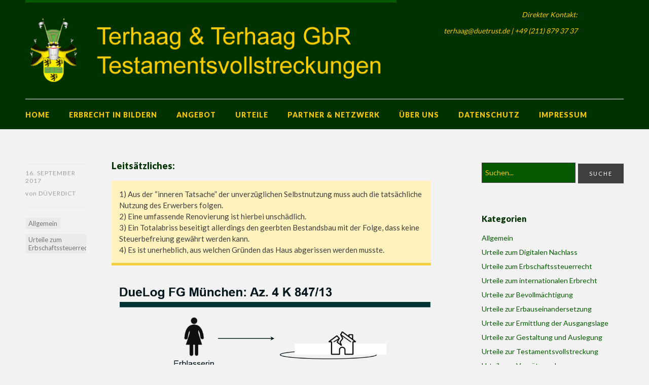

--- FILE ---
content_type: text/html; charset=UTF-8
request_url: https://duetrust.de/2237_gebaeudeabriss-zum-neubau-und-wohnen-des-erben-zerstoert-die-erbschaftsteuerfreistellung-fg-muenchen-urteil-vom-22-10-2014-az-4-k-84713
body_size: 76218
content:
<!DOCTYPE html>
<html id="doc" class="no-js" lang="de">
<head>
<meta charset="UTF-8" />
<meta name="viewport" content="width=device-width,initial-scale=1">
<title>Gebäudeabriss zum Neubau und Wohnen des Erben zerstört die Erbschaftsteuerfreistellung &#8211; FG München, Urteil vom 22.10.2014 &#8211; Az. 4 K 847/13 | Terhaag &amp; Terhaag GbR, Testamentsvollstreckungen</title>
<link rel="profile" href="http://gmpg.org/xfn/11" />
<link rel="shortcut icon" type="image/ico" href="https://duetrust.de/wp-content/uploads/2014/10/favicon-Crest-Duetrust.ico" />
<link rel="apple-touch-icon" href="https://duetrust.de/wp-content/uploads/2014/10/Duetrust-Crest-Favicon-Apple-Touch.png" />
<!--[if lt IE 9]>
<script src="https://duetrust.de/wp-content/themes/dorayaki/js/html5.js" type="text/javascript"></script>
<![endif]-->
<meta name='robots' content='max-image-preview:large' />
<link rel='dns-prefetch' href='//fonts.googleapis.com' />
<link rel="alternate" type="application/rss+xml" title="Terhaag &amp; Terhaag GbR, Testamentsvollstreckungen &raquo; Feed" href="https://duetrust.de/feed" />
<link rel="alternate" type="application/rss+xml" title="Terhaag &amp; Terhaag GbR, Testamentsvollstreckungen &raquo; Kommentar-Feed" href="https://duetrust.de/comments/feed" />
<link rel="alternate" type="application/rss+xml" title="Terhaag &amp; Terhaag GbR, Testamentsvollstreckungen &raquo; Gebäudeabriss zum Neubau und Wohnen des Erben zerstört die Erbschaftsteuerfreistellung &#8211; FG München, Urteil vom 22.10.2014 &#8211; Az. 4 K 847/13-Kommentar-Feed" href="https://duetrust.de/2237_gebaeudeabriss-zum-neubau-und-wohnen-des-erben-zerstoert-die-erbschaftsteuerfreistellung-fg-muenchen-urteil-vom-22-10-2014-az-4-k-84713/feed" />
<link rel="alternate" title="oEmbed (JSON)" type="application/json+oembed" href="https://duetrust.de/wp-json/oembed/1.0/embed?url=https%3A%2F%2Fduetrust.de%2F2237_gebaeudeabriss-zum-neubau-und-wohnen-des-erben-zerstoert-die-erbschaftsteuerfreistellung-fg-muenchen-urteil-vom-22-10-2014-az-4-k-84713" />
<link rel="alternate" title="oEmbed (XML)" type="text/xml+oembed" href="https://duetrust.de/wp-json/oembed/1.0/embed?url=https%3A%2F%2Fduetrust.de%2F2237_gebaeudeabriss-zum-neubau-und-wohnen-des-erben-zerstoert-die-erbschaftsteuerfreistellung-fg-muenchen-urteil-vom-22-10-2014-az-4-k-84713&#038;format=xml" />
		<!-- This site uses the Google Analytics by MonsterInsights plugin v9.11.1 - Using Analytics tracking - https://www.monsterinsights.com/ -->
		<!-- Note: MonsterInsights is not currently configured on this site. The site owner needs to authenticate with Google Analytics in the MonsterInsights settings panel. -->
					<!-- No tracking code set -->
				<!-- / Google Analytics by MonsterInsights -->
		<style id='wp-img-auto-sizes-contain-inline-css' type='text/css'>
img:is([sizes=auto i],[sizes^="auto," i]){contain-intrinsic-size:3000px 1500px}
/*# sourceURL=wp-img-auto-sizes-contain-inline-css */
</style>
<style id='wp-emoji-styles-inline-css' type='text/css'>

	img.wp-smiley, img.emoji {
		display: inline !important;
		border: none !important;
		box-shadow: none !important;
		height: 1em !important;
		width: 1em !important;
		margin: 0 0.07em !important;
		vertical-align: -0.1em !important;
		background: none !important;
		padding: 0 !important;
	}
/*# sourceURL=wp-emoji-styles-inline-css */
</style>
<style id='wp-block-library-inline-css' type='text/css'>
:root{--wp-block-synced-color:#7a00df;--wp-block-synced-color--rgb:122,0,223;--wp-bound-block-color:var(--wp-block-synced-color);--wp-editor-canvas-background:#ddd;--wp-admin-theme-color:#007cba;--wp-admin-theme-color--rgb:0,124,186;--wp-admin-theme-color-darker-10:#006ba1;--wp-admin-theme-color-darker-10--rgb:0,107,160.5;--wp-admin-theme-color-darker-20:#005a87;--wp-admin-theme-color-darker-20--rgb:0,90,135;--wp-admin-border-width-focus:2px}@media (min-resolution:192dpi){:root{--wp-admin-border-width-focus:1.5px}}.wp-element-button{cursor:pointer}:root .has-very-light-gray-background-color{background-color:#eee}:root .has-very-dark-gray-background-color{background-color:#313131}:root .has-very-light-gray-color{color:#eee}:root .has-very-dark-gray-color{color:#313131}:root .has-vivid-green-cyan-to-vivid-cyan-blue-gradient-background{background:linear-gradient(135deg,#00d084,#0693e3)}:root .has-purple-crush-gradient-background{background:linear-gradient(135deg,#34e2e4,#4721fb 50%,#ab1dfe)}:root .has-hazy-dawn-gradient-background{background:linear-gradient(135deg,#faaca8,#dad0ec)}:root .has-subdued-olive-gradient-background{background:linear-gradient(135deg,#fafae1,#67a671)}:root .has-atomic-cream-gradient-background{background:linear-gradient(135deg,#fdd79a,#004a59)}:root .has-nightshade-gradient-background{background:linear-gradient(135deg,#330968,#31cdcf)}:root .has-midnight-gradient-background{background:linear-gradient(135deg,#020381,#2874fc)}:root{--wp--preset--font-size--normal:16px;--wp--preset--font-size--huge:42px}.has-regular-font-size{font-size:1em}.has-larger-font-size{font-size:2.625em}.has-normal-font-size{font-size:var(--wp--preset--font-size--normal)}.has-huge-font-size{font-size:var(--wp--preset--font-size--huge)}.has-text-align-center{text-align:center}.has-text-align-left{text-align:left}.has-text-align-right{text-align:right}.has-fit-text{white-space:nowrap!important}#end-resizable-editor-section{display:none}.aligncenter{clear:both}.items-justified-left{justify-content:flex-start}.items-justified-center{justify-content:center}.items-justified-right{justify-content:flex-end}.items-justified-space-between{justify-content:space-between}.screen-reader-text{border:0;clip-path:inset(50%);height:1px;margin:-1px;overflow:hidden;padding:0;position:absolute;width:1px;word-wrap:normal!important}.screen-reader-text:focus{background-color:#ddd;clip-path:none;color:#444;display:block;font-size:1em;height:auto;left:5px;line-height:normal;padding:15px 23px 14px;text-decoration:none;top:5px;width:auto;z-index:100000}html :where(.has-border-color){border-style:solid}html :where([style*=border-top-color]){border-top-style:solid}html :where([style*=border-right-color]){border-right-style:solid}html :where([style*=border-bottom-color]){border-bottom-style:solid}html :where([style*=border-left-color]){border-left-style:solid}html :where([style*=border-width]){border-style:solid}html :where([style*=border-top-width]){border-top-style:solid}html :where([style*=border-right-width]){border-right-style:solid}html :where([style*=border-bottom-width]){border-bottom-style:solid}html :where([style*=border-left-width]){border-left-style:solid}html :where(img[class*=wp-image-]){height:auto;max-width:100%}:where(figure){margin:0 0 1em}html :where(.is-position-sticky){--wp-admin--admin-bar--position-offset:var(--wp-admin--admin-bar--height,0px)}@media screen and (max-width:600px){html :where(.is-position-sticky){--wp-admin--admin-bar--position-offset:0px}}

/*# sourceURL=wp-block-library-inline-css */
</style><style id='global-styles-inline-css' type='text/css'>
:root{--wp--preset--aspect-ratio--square: 1;--wp--preset--aspect-ratio--4-3: 4/3;--wp--preset--aspect-ratio--3-4: 3/4;--wp--preset--aspect-ratio--3-2: 3/2;--wp--preset--aspect-ratio--2-3: 2/3;--wp--preset--aspect-ratio--16-9: 16/9;--wp--preset--aspect-ratio--9-16: 9/16;--wp--preset--color--black: #000000;--wp--preset--color--cyan-bluish-gray: #abb8c3;--wp--preset--color--white: #ffffff;--wp--preset--color--pale-pink: #f78da7;--wp--preset--color--vivid-red: #cf2e2e;--wp--preset--color--luminous-vivid-orange: #ff6900;--wp--preset--color--luminous-vivid-amber: #fcb900;--wp--preset--color--light-green-cyan: #7bdcb5;--wp--preset--color--vivid-green-cyan: #00d084;--wp--preset--color--pale-cyan-blue: #8ed1fc;--wp--preset--color--vivid-cyan-blue: #0693e3;--wp--preset--color--vivid-purple: #9b51e0;--wp--preset--gradient--vivid-cyan-blue-to-vivid-purple: linear-gradient(135deg,rgb(6,147,227) 0%,rgb(155,81,224) 100%);--wp--preset--gradient--light-green-cyan-to-vivid-green-cyan: linear-gradient(135deg,rgb(122,220,180) 0%,rgb(0,208,130) 100%);--wp--preset--gradient--luminous-vivid-amber-to-luminous-vivid-orange: linear-gradient(135deg,rgb(252,185,0) 0%,rgb(255,105,0) 100%);--wp--preset--gradient--luminous-vivid-orange-to-vivid-red: linear-gradient(135deg,rgb(255,105,0) 0%,rgb(207,46,46) 100%);--wp--preset--gradient--very-light-gray-to-cyan-bluish-gray: linear-gradient(135deg,rgb(238,238,238) 0%,rgb(169,184,195) 100%);--wp--preset--gradient--cool-to-warm-spectrum: linear-gradient(135deg,rgb(74,234,220) 0%,rgb(151,120,209) 20%,rgb(207,42,186) 40%,rgb(238,44,130) 60%,rgb(251,105,98) 80%,rgb(254,248,76) 100%);--wp--preset--gradient--blush-light-purple: linear-gradient(135deg,rgb(255,206,236) 0%,rgb(152,150,240) 100%);--wp--preset--gradient--blush-bordeaux: linear-gradient(135deg,rgb(254,205,165) 0%,rgb(254,45,45) 50%,rgb(107,0,62) 100%);--wp--preset--gradient--luminous-dusk: linear-gradient(135deg,rgb(255,203,112) 0%,rgb(199,81,192) 50%,rgb(65,88,208) 100%);--wp--preset--gradient--pale-ocean: linear-gradient(135deg,rgb(255,245,203) 0%,rgb(182,227,212) 50%,rgb(51,167,181) 100%);--wp--preset--gradient--electric-grass: linear-gradient(135deg,rgb(202,248,128) 0%,rgb(113,206,126) 100%);--wp--preset--gradient--midnight: linear-gradient(135deg,rgb(2,3,129) 0%,rgb(40,116,252) 100%);--wp--preset--font-size--small: 13px;--wp--preset--font-size--medium: 20px;--wp--preset--font-size--large: 36px;--wp--preset--font-size--x-large: 42px;--wp--preset--spacing--20: 0.44rem;--wp--preset--spacing--30: 0.67rem;--wp--preset--spacing--40: 1rem;--wp--preset--spacing--50: 1.5rem;--wp--preset--spacing--60: 2.25rem;--wp--preset--spacing--70: 3.38rem;--wp--preset--spacing--80: 5.06rem;--wp--preset--shadow--natural: 6px 6px 9px rgba(0, 0, 0, 0.2);--wp--preset--shadow--deep: 12px 12px 50px rgba(0, 0, 0, 0.4);--wp--preset--shadow--sharp: 6px 6px 0px rgba(0, 0, 0, 0.2);--wp--preset--shadow--outlined: 6px 6px 0px -3px rgb(255, 255, 255), 6px 6px rgb(0, 0, 0);--wp--preset--shadow--crisp: 6px 6px 0px rgb(0, 0, 0);}:where(.is-layout-flex){gap: 0.5em;}:where(.is-layout-grid){gap: 0.5em;}body .is-layout-flex{display: flex;}.is-layout-flex{flex-wrap: wrap;align-items: center;}.is-layout-flex > :is(*, div){margin: 0;}body .is-layout-grid{display: grid;}.is-layout-grid > :is(*, div){margin: 0;}:where(.wp-block-columns.is-layout-flex){gap: 2em;}:where(.wp-block-columns.is-layout-grid){gap: 2em;}:where(.wp-block-post-template.is-layout-flex){gap: 1.25em;}:where(.wp-block-post-template.is-layout-grid){gap: 1.25em;}.has-black-color{color: var(--wp--preset--color--black) !important;}.has-cyan-bluish-gray-color{color: var(--wp--preset--color--cyan-bluish-gray) !important;}.has-white-color{color: var(--wp--preset--color--white) !important;}.has-pale-pink-color{color: var(--wp--preset--color--pale-pink) !important;}.has-vivid-red-color{color: var(--wp--preset--color--vivid-red) !important;}.has-luminous-vivid-orange-color{color: var(--wp--preset--color--luminous-vivid-orange) !important;}.has-luminous-vivid-amber-color{color: var(--wp--preset--color--luminous-vivid-amber) !important;}.has-light-green-cyan-color{color: var(--wp--preset--color--light-green-cyan) !important;}.has-vivid-green-cyan-color{color: var(--wp--preset--color--vivid-green-cyan) !important;}.has-pale-cyan-blue-color{color: var(--wp--preset--color--pale-cyan-blue) !important;}.has-vivid-cyan-blue-color{color: var(--wp--preset--color--vivid-cyan-blue) !important;}.has-vivid-purple-color{color: var(--wp--preset--color--vivid-purple) !important;}.has-black-background-color{background-color: var(--wp--preset--color--black) !important;}.has-cyan-bluish-gray-background-color{background-color: var(--wp--preset--color--cyan-bluish-gray) !important;}.has-white-background-color{background-color: var(--wp--preset--color--white) !important;}.has-pale-pink-background-color{background-color: var(--wp--preset--color--pale-pink) !important;}.has-vivid-red-background-color{background-color: var(--wp--preset--color--vivid-red) !important;}.has-luminous-vivid-orange-background-color{background-color: var(--wp--preset--color--luminous-vivid-orange) !important;}.has-luminous-vivid-amber-background-color{background-color: var(--wp--preset--color--luminous-vivid-amber) !important;}.has-light-green-cyan-background-color{background-color: var(--wp--preset--color--light-green-cyan) !important;}.has-vivid-green-cyan-background-color{background-color: var(--wp--preset--color--vivid-green-cyan) !important;}.has-pale-cyan-blue-background-color{background-color: var(--wp--preset--color--pale-cyan-blue) !important;}.has-vivid-cyan-blue-background-color{background-color: var(--wp--preset--color--vivid-cyan-blue) !important;}.has-vivid-purple-background-color{background-color: var(--wp--preset--color--vivid-purple) !important;}.has-black-border-color{border-color: var(--wp--preset--color--black) !important;}.has-cyan-bluish-gray-border-color{border-color: var(--wp--preset--color--cyan-bluish-gray) !important;}.has-white-border-color{border-color: var(--wp--preset--color--white) !important;}.has-pale-pink-border-color{border-color: var(--wp--preset--color--pale-pink) !important;}.has-vivid-red-border-color{border-color: var(--wp--preset--color--vivid-red) !important;}.has-luminous-vivid-orange-border-color{border-color: var(--wp--preset--color--luminous-vivid-orange) !important;}.has-luminous-vivid-amber-border-color{border-color: var(--wp--preset--color--luminous-vivid-amber) !important;}.has-light-green-cyan-border-color{border-color: var(--wp--preset--color--light-green-cyan) !important;}.has-vivid-green-cyan-border-color{border-color: var(--wp--preset--color--vivid-green-cyan) !important;}.has-pale-cyan-blue-border-color{border-color: var(--wp--preset--color--pale-cyan-blue) !important;}.has-vivid-cyan-blue-border-color{border-color: var(--wp--preset--color--vivid-cyan-blue) !important;}.has-vivid-purple-border-color{border-color: var(--wp--preset--color--vivid-purple) !important;}.has-vivid-cyan-blue-to-vivid-purple-gradient-background{background: var(--wp--preset--gradient--vivid-cyan-blue-to-vivid-purple) !important;}.has-light-green-cyan-to-vivid-green-cyan-gradient-background{background: var(--wp--preset--gradient--light-green-cyan-to-vivid-green-cyan) !important;}.has-luminous-vivid-amber-to-luminous-vivid-orange-gradient-background{background: var(--wp--preset--gradient--luminous-vivid-amber-to-luminous-vivid-orange) !important;}.has-luminous-vivid-orange-to-vivid-red-gradient-background{background: var(--wp--preset--gradient--luminous-vivid-orange-to-vivid-red) !important;}.has-very-light-gray-to-cyan-bluish-gray-gradient-background{background: var(--wp--preset--gradient--very-light-gray-to-cyan-bluish-gray) !important;}.has-cool-to-warm-spectrum-gradient-background{background: var(--wp--preset--gradient--cool-to-warm-spectrum) !important;}.has-blush-light-purple-gradient-background{background: var(--wp--preset--gradient--blush-light-purple) !important;}.has-blush-bordeaux-gradient-background{background: var(--wp--preset--gradient--blush-bordeaux) !important;}.has-luminous-dusk-gradient-background{background: var(--wp--preset--gradient--luminous-dusk) !important;}.has-pale-ocean-gradient-background{background: var(--wp--preset--gradient--pale-ocean) !important;}.has-electric-grass-gradient-background{background: var(--wp--preset--gradient--electric-grass) !important;}.has-midnight-gradient-background{background: var(--wp--preset--gradient--midnight) !important;}.has-small-font-size{font-size: var(--wp--preset--font-size--small) !important;}.has-medium-font-size{font-size: var(--wp--preset--font-size--medium) !important;}.has-large-font-size{font-size: var(--wp--preset--font-size--large) !important;}.has-x-large-font-size{font-size: var(--wp--preset--font-size--x-large) !important;}
/*# sourceURL=global-styles-inline-css */
</style>

<style id='classic-theme-styles-inline-css' type='text/css'>
/*! This file is auto-generated */
.wp-block-button__link{color:#fff;background-color:#32373c;border-radius:9999px;box-shadow:none;text-decoration:none;padding:calc(.667em + 2px) calc(1.333em + 2px);font-size:1.125em}.wp-block-file__button{background:#32373c;color:#fff;text-decoration:none}
/*# sourceURL=/wp-includes/css/classic-themes.min.css */
</style>
<link rel='stylesheet' id='widgets-on-pages-css' href='https://duetrust.de/wp-content/plugins/widgets-on-pages/public/css/widgets-on-pages-public.css?ver=1.4.0' type='text/css' media='all' />
<link rel='stylesheet' id='amazing-pw-styles-css' href='https://duetrust.de/wp-content/plugins/amazing-post-widget/css/amazing-pw.css?ver=a12b311ec099bf7caa550c582f293582' type='text/css' media='all' />
<link rel='stylesheet' id='siteorigin-panels-front-css' href='https://duetrust.de/wp-content/plugins/siteorigin-panels/css/front-flex.min.css?ver=2.33.5' type='text/css' media='all' />
<link rel='stylesheet' id='wmlp_lightbox_css-css' href='https://duetrust.de/wp-content/plugins/wp-masonry-layout-pro/js/colorbox/colorbox.css?ver=a12b311ec099bf7caa550c582f293582' type='text/css' media='all' />
<link rel='stylesheet' id='wmlp_client_style-css' href='https://duetrust.de/wp-content/plugins/wp-masonry-layout-pro/css/wmlc_client.css?ver=a12b311ec099bf7caa550c582f293582' type='text/css' media='all' />
<link rel='stylesheet' id='wmlp_icon_style-css' href='https://duetrust.de/wp-content/plugins/wp-masonry-layout-pro/icons/style.css?ver=a12b311ec099bf7caa550c582f293582' type='text/css' media='all' />
<link rel='stylesheet' id='dorayaki-fonts-css' href='//fonts.googleapis.com/css?family=Domine%3A400%2C700%7CLato%3A400%2C900&#038;subset=latin%2Clatin-ext' type='text/css' media='all' />
<link rel='stylesheet' id='dorayaki-style-css' href='https://duetrust.de/wp-content/themes/dorayaki/style.css?ver=a12b311ec099bf7caa550c582f293582' type='text/css' media='all' />
<link rel='stylesheet' id='tablepress-default-css' href='https://duetrust.de/wp-content/plugins/tablepress/css/build/default.css?ver=3.2.6' type='text/css' media='all' />
<script type="text/javascript" src="https://duetrust.de/wp-includes/js/jquery/jquery.min.js?ver=3.7.1" id="jquery-core-js"></script>
<script type="text/javascript" src="https://duetrust.de/wp-includes/js/jquery/jquery-migrate.min.js?ver=3.4.1" id="jquery-migrate-js"></script>
<script type="text/javascript" src="https://duetrust.de/wp-content/plugins/wp-masonry-layout-pro/js/wmljs.js?ver=a12b311ec099bf7caa550c582f293582" id="wmljs-js"></script>
<script type="text/javascript" src="https://duetrust.de/wp-content/plugins/wp-masonry-layout-pro/js/jquery.infinitescroll.min.js?ver=a12b311ec099bf7caa550c582f293582" id="wmlp_infinity_scroll-js"></script>
<script type="text/javascript" src="https://duetrust.de/wp-content/plugins/wp-masonry-layout-pro/js/colorbox/jquery.colorbox-min.js?ver=a12b311ec099bf7caa550c582f293582" id="wmlp_lightbox_js-js"></script>
<script type="text/javascript" src="https://duetrust.de/wp-content/plugins/wp-masonry-layout-pro/js/jquery.lazyload.min.js?ver=a12b311ec099bf7caa550c582f293582" id="wmlp_lazy_load_js-js"></script>
<script type="text/javascript" src="https://duetrust.de/wp-content/plugins/siteorigin-panels/js/lib/jquery.fitvids.min.js?ver=2.33.5" id="fitvids-js"></script>
<script type="text/javascript" src="https://duetrust.de/wp-content/themes/dorayaki/js/custom.js?ver=1.0" id="dorayaki-custom-js"></script>
<link rel="https://api.w.org/" href="https://duetrust.de/wp-json/" /><link rel="alternate" title="JSON" type="application/json" href="https://duetrust.de/wp-json/wp/v2/posts/2237" /><link rel="EditURI" type="application/rsd+xml" title="RSD" href="https://duetrust.de/xmlrpc.php?rsd" />

<link rel="canonical" href="https://duetrust.de/2237_gebaeudeabriss-zum-neubau-und-wohnen-des-erben-zerstoert-die-erbschaftsteuerfreistellung-fg-muenchen-urteil-vom-22-10-2014-az-4-k-84713" />
<link rel='shortlink' href='https://duetrust.de/?p=2237' />
<style type="text/css"> 
/* Custom Main Background Color */
body, .page .entry-content h2 span {background: #f2f2f2;}
</style>
<style type="text/css"> 
/* Custom Box Background Color */
ul.dorayaki-rp li.rp-box,
.portfolio-box,
.testimonial-box .t-text, 
.testimonial-box .t-text-right, 
.team-box .tm-quote,
div.wpcf7 {background: #f2f2f2;}
.testimonial-box .t-text:before, 
.testimonial-box .t-text-right:before,
.team-box .tm-quote:before {color: #f2f2f2;}
</style>
<style type="text/css"> 
/* Custom Header Background Color */
#masthead {background: #003200;}
@media screen and (min-width: 1260px) {#site-nav {background: #003200;}}
</style>
<style type="text/css">
/* Custom Footer Bg Color */
.footerlabel {color: #003200;}
#colophon {background: #003200;}
</style>
<style type="text/css">
/* Custom Link Color */
a,
.entry-header h2.entry-title a:hover,
.responsive-slider.flexslider .slide h2.slide-title a:hover,
input#submit:hover, 
input.wpcf7-submit:hover,
.format-link a.link:hover,
ul.dorayaki-rp li.rp-box h3.rp-title a:hover,
.responsive-slider.flexslider .slide h2.slide-title span,
.portfolio-box h3.portfolio-title a:hover,
.widget h3.widget-title a:hover,
.search-btn-open:before,
.menu-btn-open:before,
#site-nav li a:hover,
a.more-link:hover,
.morelink-icon:hover:after,
#comments .comment-content ul.comment-meta a:hover,
.contact-box .cb-emails span,
a#desktop-search-btn.btn-open:after {
	color: #055A00;
}
.search-btn-open,
.menu-btn-open,
input[type="button"]:hover, 
input[type="submit"]:hover,
.jetpack_subscription_widget input[type="submit"]:hover,
input#submit:hover, 
input.wpcf7-submit:hover,
.contact-box a.cb-maplink:hover,
.entry-content p.slogan a:hover,
a.service-box:hover,
a#desktop-search-btn:hover,
a#desktop-search-btn.btn-open {
	background: #055A00;
}
.responsive-slider.flexslider .flex-control-nav li a:hover {
	border: 1px solid #055A00;
	background: #055A00 !important;
}
#site-title {
	border-top: 5px solid #055A00;
}
.search-btn-open,
.menu-btn-open {
	border-top: 1px solid #055A00 !important;
	border-bottom: 1px solid #055A00 !important;
}
@media screen and (min-width: 1260px) {
#site-nav li:hover > a {
	color: #055A00;
}
}
</style>
<style type="text/css"> 
/* Custom Link Hover Color */
a:hover {color:#FAC800;}
</style>
<style type="text/css">
/* Custom Header Widget Bg Color */
#masthead ul.headerinfo-text li span {background: #003200;}
</style>
<style type="text/css">
/* Custom Slider Bg Color */
.header-slider {background: #FAC800;}
</style>
<style type="text/css">
/* Custom CSS */
/* Farbe des Impressums bzw. Credits */
#colophon #site-info,
 #colophon .footer-nav,
 #colophon #site-info ul,
 #colophon p.credittext {
     color: #FAC800;
 }
 #site-nav li a {
     color: #FAC800;
 }

/* Soll den Overflow verhindern */
#header-widgets ul {
    overflow: hidden;
    padding-left: 0px;
}
#masthead ul.headerinfo-text li span {
   color: #FAC800;
}
#search-wrap #s {
   color: #FAC800;
}
*::-webkit-input-placeholder {
    color: #FAC800;
}
*:-moz-placeholder {
    /* FF 4-18 */
    color: #FAC800;
}
*::-moz-placeholder {
    /* FF 19+ */
    color: #FAC800;
}
*:-ms-input-placeholder {
    /* IE 10+ */
    color: #FAC800;
}
.entry-header h1.entry-title, .entry-header h2.entry-title
{
    text-transform: none;
}
.footerlabel {
     width: 100%;
     min-width: 40%
}
.entry-header h1.entry-title {
   color: #003200;
   font-size: 20px;
   letter-spacing: 0px;
}
.entry-header h2.entry-title a {
color: #003200;
   font-size: 16px;
   letter-spacing: 0px;
}
.entry-header h1.entry-title, .entry-header h2.entry-title {
line-height: 0.9;
}
h3 {
   color: #003200;
   font-size: 18px;
}</style>
<style media="all" id="siteorigin-panels-layouts-head">/* Layout 2237 */ #pgc-2237-0-0 , #pgc-2237-1-0 , #pgc-2237-2-0 , #pgc-2237-5-0 , #pgc-2237-7-0 { width:100%;width:calc(100% - ( 0 * 30px ) ) } #pg-2237-0 , #pg-2237-1 , #pg-2237-2 , #pg-2237-3 , #pg-2237-4 , #pg-2237-5 , #pg-2237-6 , #pl-2237 .so-panel , #pl-2237 .so-panel:last-of-type { margin-bottom:0px } #pgc-2237-3-0 { width:33.2701%;width:calc(33.2701% - ( 0.66729917773561 * 30px ) ) } #pgc-2237-3-1 { width:33.3333%;width:calc(33.3333% - ( 0.66666666666667 * 30px ) ) } #pgc-2237-3-2 { width:33.3966%;width:calc(33.3966% - ( 0.66603415559772 * 30px ) ) } #pgc-2237-4-0 { width:25.0185%;width:calc(25.0185% - ( 0.74981495188749 * 30px ) ) } #pgc-2237-4-1 { width:50.111%;width:calc(50.111% - ( 0.49888971132495 * 30px ) ) } #pgc-2237-4-2 { width:24.8705%;width:calc(24.8705% - ( 0.75129533678756 * 30px ) ) } #pgc-2237-6-0 { width:1.0363%;width:calc(1.0363% - ( 0.98963730569948 * 30px ) ) } #pgc-2237-6-1 { width:98.0015%;width:calc(98.0015% - ( 0.019985196151 * 30px ) ) } #pgc-2237-6-2 { width:0.9623%;width:calc(0.9623% - ( 0.99037749814952 * 30px ) ) } @media (max-width:780px){ #pg-2237-0.panel-no-style, #pg-2237-0.panel-has-style > .panel-row-style, #pg-2237-0 , #pg-2237-1.panel-no-style, #pg-2237-1.panel-has-style > .panel-row-style, #pg-2237-1 , #pg-2237-2.panel-no-style, #pg-2237-2.panel-has-style > .panel-row-style, #pg-2237-2 , #pg-2237-3.panel-no-style, #pg-2237-3.panel-has-style > .panel-row-style, #pg-2237-3 , #pg-2237-4.panel-no-style, #pg-2237-4.panel-has-style > .panel-row-style, #pg-2237-4 , #pg-2237-5.panel-no-style, #pg-2237-5.panel-has-style > .panel-row-style, #pg-2237-5 , #pg-2237-6.panel-no-style, #pg-2237-6.panel-has-style > .panel-row-style, #pg-2237-6 , #pg-2237-7.panel-no-style, #pg-2237-7.panel-has-style > .panel-row-style, #pg-2237-7 { -webkit-flex-direction:column;-ms-flex-direction:column;flex-direction:column } #pg-2237-0 > .panel-grid-cell , #pg-2237-0 > .panel-row-style > .panel-grid-cell , #pg-2237-1 > .panel-grid-cell , #pg-2237-1 > .panel-row-style > .panel-grid-cell , #pg-2237-2 > .panel-grid-cell , #pg-2237-2 > .panel-row-style > .panel-grid-cell , #pg-2237-3 > .panel-grid-cell , #pg-2237-3 > .panel-row-style > .panel-grid-cell , #pg-2237-4 > .panel-grid-cell , #pg-2237-4 > .panel-row-style > .panel-grid-cell , #pg-2237-5 > .panel-grid-cell , #pg-2237-5 > .panel-row-style > .panel-grid-cell , #pg-2237-6 > .panel-grid-cell , #pg-2237-6 > .panel-row-style > .panel-grid-cell , #pg-2237-7 > .panel-grid-cell , #pg-2237-7 > .panel-row-style > .panel-grid-cell { width:100%;margin-right:0 } #pgc-2237-3-0 , #pgc-2237-3-1 , #pgc-2237-4-0 , #pgc-2237-4-1 , #pgc-2237-6-0 , #pgc-2237-6-1 , #pl-2237 .panel-grid .panel-grid-cell-mobile-last { margin-bottom:0px } #pl-2237 .panel-grid-cell { padding:0 } #pl-2237 .panel-grid .panel-grid-cell-empty { display:none }  } </style>		<style type="text/css" id="wp-custom-css">
			/*
Füge deinen eigenen CSS-Code nach diesem Kommentar hinter dem abschließenden Schrägstrich ein. 

Klicke auf das Hilfe-Symbol oben, um mehr zu erfahren.
*/
#site-nav  li.menu-item a {
color:#FAC800;
background: #003200;
}
#site-nav  li.menu-item a:hover {
color: #556B2F;
}

.wmle_post_meta {
	visibility: hidden;
}

#site-info .credittext {
	text-transform: none !important;
}

.footerlabel-title {
	font-size: 1.25rem;
}		</style>
		<!-- Dojo Digital Hide Title -->
<script type="text/javascript">
	jQuery(document).ready(function($){

		if( $('.entry-title').length != 0 ) {
			$('.entry-title span.dojodigital_toggle_title').parents('.entry-title:first').hide();
		} else {
			$('h1 span.dojodigital_toggle_title').parents('h1:first').hide();
			$('h2 span.dojodigital_toggle_title').parents('h2:first').hide();
		}

	});
</script>
<noscript><style type="text/css"> .entry-title { display:none !important; }</style></noscript>
<style type="text/css"> body.dojo-hide-title .entry-title { display:none !important; }</style>
<!-- END Dojo Digital Hide Title -->

			</head>

<body class="wp-singular post-template-default single single-post postid-2237 single-format-standard wp-theme-dorayaki siteorigin-panels siteorigin-panels-before-js metaslider-plugin dojo-hide-title">

	<header id="masthead" class="clearfix">

		<div class="headerinfo-wrap">
			<div id="site-title">
									<a href="https://duetrust.de/" class="logo"><img src="https://duetrust.de/wp-content/uploads/2021/01/logo_terhaag_terhaag.png" alt="Terhaag &amp; Terhaag GbR, Testamentsvollstreckungen" title="Terhaag &amp; Terhaag GbR, Testamentsvollstreckungen" /></a>
							</div><!-- end #site-title -->

		</div><!-- .headerinfo-wrap -->

		<div class="mobile-nav-container">
			<a href="" id="desktop-search-btn"><span>Suche</span></a>
			<div id="search-wrap">
					<form method="get" id="searchform" action="https://duetrust.de/">
		<input type="text" class="field" name="s" id="s" placeholder="Suchen..." />
		<input type="submit" class="submit" name="submit" id="searchsubmit" value="Suche" />
	</form>			</div>
			
							<div class="header-widget-wrap">
					<div id="dorayaki_headerinfo-4" class="widget widget_dorayaki_headerinfo">
			<ul class="headerinfo-text">
			<li class="headerinfo-top"><span>Direkter Kontakt:</span></li>
			<li class="headerinfo-bottom"><span>terhaag@duetrust.de | +49 (211) 879 37 37</span></li>			</ul><!-- end .headerinfo-text -->
	   </div>				</div><!-- .header-widget-wrap -->
						
			</div><!-- end #mobile-nav-container -->

			<a href="#nav-mobile" id="mobile-search-btn" class="search-icon"><span>Suche</span></a>
			<a href="#nav-mobile" id="mobile-menu-btn" class="menu-icon"><span>Menü</span></a>
			<nav id="site-nav">
				<div class="menu-main-menu-container"><ul id="menu-main-menu" class="menu"><li id="menu-item-245" class="menu-item menu-item-type-post_type menu-item-object-page menu-item-home menu-item-245"><a href="https://duetrust.de/">Home</a></li>
<li id="menu-item-4928" class="menu-item menu-item-type-post_type menu-item-object-page menu-item-4928"><a href="https://duetrust.de/erbrecht-in-bildern">Erbrecht in Bildern</a></li>
<li id="menu-item-248" class="menu-item menu-item-type-post_type menu-item-object-page menu-item-has-children menu-parent-item menu-item-248"><a href="https://duetrust.de/angebot">Angebot</a>
<ul class="sub-menu">
	<li id="menu-item-276" class="menu-item menu-item-type-post_type menu-item-object-page menu-item-276"><a href="https://duetrust.de/angebot/analyse-der-ausgangslage">Analyse der Ausgangslage</a></li>
	<li id="menu-item-279" class="menu-item menu-item-type-post_type menu-item-object-page menu-item-279"><a href="https://duetrust.de/angebot/gestaltungen">Gestaltungen</a></li>
	<li id="menu-item-278" class="menu-item menu-item-type-post_type menu-item-object-page menu-item-278"><a href="https://duetrust.de/angebot/tvn">Testamentsvollstreckung</a></li>
	<li id="menu-item-277" class="menu-item menu-item-type-post_type menu-item-object-page menu-item-277"><a href="https://duetrust.de/angebot/erbauseinandersetzung">Erbauseinandersetzung</a></li>
</ul>
</li>
<li id="menu-item-246" class="menu-item menu-item-type-post_type menu-item-object-page menu-item-246"><a href="https://duetrust.de/urteile">Urteile</a></li>
<li id="menu-item-249" class="menu-item menu-item-type-post_type menu-item-object-page menu-item-249"><a href="https://duetrust.de/partner-netzwerk">Partner &#038; Netzwerk</a></li>
<li id="menu-item-7019" class="menu-item menu-item-type-post_type menu-item-object-page menu-item-7019"><a href="https://duetrust.de/ueber-uns">Über uns</a></li>
<li id="menu-item-4379" class="menu-item menu-item-type-post_type menu-item-object-page menu-item-privacy-policy menu-item-4379"><a rel="privacy-policy" href="https://duetrust.de/datenschutz">Datenschutz</a></li>
<li id="menu-item-4380" class="menu-item menu-item-type-post_type menu-item-object-page menu-item-4380"><a href="https://duetrust.de/impressum-2">Impressum</a></li>
</ul></div>			</nav><!-- end #site-nav -->

		</header><!-- end #masthead -->

		
		
	<div id="main-wrap">
	<div id="site-content">

				
			
<article id="post-2237" class="post-2237 post type-post status-publish format-standard hentry category-allgemein category-erbschaftssteuerrecht tag-102">

	<header class="entry-header">
		<div class="entry-details">
			<div class="entry-date"><a href="https://duetrust.de/2237_gebaeudeabriss-zum-neubau-und-wohnen-des-erben-zerstoert-die-erbschaftsteuerfreistellung-fg-muenchen-urteil-vom-22-10-2014-az-4-k-84713" class="entry-date">16. September 2017</a></div>
			<div class="entry-author"><span>von</span>
				<a href="https://duetrust.de/author/tilman-terhaag" title="Alle Artikel von DüVerdict">DüVerdict</a>			</div>
			<div class="entry-edit"></div>
			<div class="entry-cats"><ul class="post-categories">
	<li><a href="https://duetrust.de/category/allgemein" rel="category tag">Allgemein</a></li>
	<li><a href="https://duetrust.de/category/erbschaftssteuerrecht" rel="category tag">Urteile zum Erbschaftssteuerrecht</a></li></ul></div>
		</div><!--end .entry-details -->
		<h1 class="entry-title">Gebäudeabriss zum Neubau und Wohnen des Erben zerstört die Erbschaftsteuerfreistellung &#8211; FG München, Urteil vom 22.10.2014 &#8211; Az. 4 K 847/13</h1>
	</header><!--end .entry-header -->

	<div class="entry-content clearfix">
		
		<div id="pl-2237"  class="panel-layout" ><div id="pg-2237-0"  class="panel-grid panel-no-style" ><div id="pgc-2237-0-0"  class="panel-grid-cell" ><div id="panel-2237-0-0-0" class="so-panel widget widget_text panel-first-child panel-last-child" data-index="0" ><h3 class="widget-title">Leitsätzliches:</h3>			<div class="textwidget"></div>
		</div></div></div><div id="pg-2237-1"  class="panel-grid panel-no-style" ><div id="pgc-2237-1-0"  class="panel-grid-cell" ><div id="panel-2237-1-0-0" class="so-panel widget widget_text panel-first-child panel-last-child" data-index="1" >			<div class="textwidget"><div class="yellow-box">1) Aus der &#8220;inneren Tatsache&#8221; der unverzüglichen Selbstnutzung muss auch die tatsächliche Nutzung des Erwerbers folgen.<br />
2) Eine umfassende Renovierung ist hierbei unschädlich.<br />
3) Ein Totalabriss beseitigt allerdings den geerbten Bestandsbau mit der Folge, dass keine Steuerbefreiung gewährt werden kann.<br />
4) Es ist unerheblich, aus welchen Gründen das Haus abgerissen werden musste.</div>
</div>
		</div></div></div><div id="pg-2237-2"  class="panel-grid panel-no-style" ><div id="pgc-2237-2-0"  class="panel-grid-cell" ><div id="panel-2237-2-0-0" class="so-panel widget widget_black-studio-tinymce widget_black_studio_tinymce panel-first-child panel-last-child" data-index="2" ><div class="textwidget"><p><a href="https://duetrust.de/wp-content/uploads/2017/09/Az.-4-K-847_13-DueLog.png" target="_blank" rel="noopener"><img fetchpriority="high" decoding="async" class="aligncenter size-full wp-image-2258" src="https://duetrust.de/wp-content/uploads/2017/09/Az.-4-K-847_13-DueLog.png" alt="" width="972" height="597" srcset="https://duetrust.de/wp-content/uploads/2017/09/Az.-4-K-847_13-DueLog.png 972w, https://duetrust.de/wp-content/uploads/2017/09/Az.-4-K-847_13-DueLog-300x184.png 300w, https://duetrust.de/wp-content/uploads/2017/09/Az.-4-K-847_13-DueLog-768x472.png 768w" sizes="(max-width: 972px) 100vw, 972px" /></a> </p>
</div></div></div></div><div id="pg-2237-3"  class="panel-grid panel-no-style" ><div id="pgc-2237-3-0"  class="panel-grid-cell panel-grid-cell-empty" ></div><div id="pgc-2237-3-1"  class="panel-grid-cell panel-grid-cell-mobile-last" ><div id="panel-2237-3-1-0" class="so-panel widget widget_black-studio-tinymce widget_black_studio_tinymce panel-first-child panel-last-child" data-index="3" ><div class="textwidget"><p><a href="https://duetrust.de/wp-content/uploads/2014/10/Bundesadler.png"></a><a href="https://duetrust.de/wp-content/uploads/2014/10/Bayern.png"><img decoding="async" class="aligncenter size-full wp-image-305" src="https://duetrust.de/wp-content/uploads/2014/10/Bayern.png" alt="" width="712" height="431" srcset="https://duetrust.de/wp-content/uploads/2014/10/Bayern.png 712w, https://duetrust.de/wp-content/uploads/2014/10/Bayern-300x181.png 300w" sizes="(max-width: 712px) 100vw, 712px" /></a></p>
</div></div></div><div id="pgc-2237-3-2"  class="panel-grid-cell panel-grid-cell-empty" ></div></div><div id="pg-2237-4"  class="panel-grid panel-no-style" ><div id="pgc-2237-4-0"  class="panel-grid-cell panel-grid-cell-empty" ></div><div id="pgc-2237-4-1"  class="panel-grid-cell panel-grid-cell-mobile-last" ><div id="panel-2237-4-1-0" class="so-panel widget widget_text panel-first-child panel-last-child" data-index="4" >			<div class="textwidget"><p style="text-align: center;"><strong>Finanzgericht München</strong></p>
<p style="text-align: center;"><strong>Datum</strong>: 22.10.2014</p>
<p style="text-align: center;"><strong>Gericht</strong>: FG München</p>
<p style="text-align: center;"><strong>Spruchkörper</strong>: 4 K</p>
<p style="text-align: center;"><strong>Entscheidungsart</strong>: Urteil</p>
<p style="text-align: center;"><strong>Aktenzeichen</strong>: 4 K 847/13</p></div>
		</div></div><div id="pgc-2237-4-2"  class="panel-grid-cell panel-grid-cell-empty" ></div></div><div id="pg-2237-5"  class="panel-grid panel-no-style" ><div id="pgc-2237-5-0"  class="panel-grid-cell" ><div id="panel-2237-5-0-0" class="so-panel widget widget_text panel-first-child" data-index="5" ><h3 class="widget-title">Tatbestand:</h3>			<div class="textwidget"><p>Die Beteiligten streiten darüber, ob der Beklagte dem Kläger bei der Festsetzung der Erbschaftsteuer die Steuerbefreiung für den Wert des ererbten Wohnhauses als sog. Familienheim zu Recht versagt hat.</p>
<p>Die am 8. Juli 2011 verstorbene M (im Weiteren Erblasserin genannt) wurde laut Erbschein des Amtsgerichts S vom 27. Oktober 2011 von ihrem Sohn, dem Kläger im vorliegenden Verfahren, allein beerbt. Der Nachlass umfasste u.a. Kapitalvermögen im Wert von 404.016 EUR sowie das von der Erblasserin bis zu ihrem Tod selbst bewohnte Haus in A, …weg 8. Der Kläger selbst bewohnte zu diesem Zeitpunkt das Haus in A, …weg 5. Das auf dem 662 m² großen Grundstück stehende Wohnhaus der Erblasserin stammte aus dem Jahr 1955 und verfügte nur über eine Wohnfläche von 50 m². Der auf Ersuchen des Beklagten durch Bescheid vom 11. Juli 2012 des Finanzamts S festgestellte Grundbesitzwert belief sich auf 255.717 EUR. Mit Erbschaftsteuerbescheid vom 6. August 2012 setzte der Beklagte gegen den Kläger wegen des Erwerbs Erbschaftsteuer in Höhe von 27.247 EUR fest. Der Beklagte legte der Steuerfestsetzung einen Wert des Erwerbs von 647.781 EUR zugrunde, der auch den o.g. Grundbesitzwert umfasste. Nach Abzug des persönlichen Freibetrags von 400.000 EUR ergab sich ein auf volle Hundert Euro gerundeter steuerpflichtiger Erwerb von 247.700 EUR, auf den der Beklagte den nach Steuerklasse I vorgesehenen Steuersatz von 11% anwendete.</p>
<p>Mit Schreiben vom 21. August 2012 legte der Kläger hiergegen mit der Begründung Einspruch ein, dass ihm für das ererbte Grundvermögen die Steuervergünstigung als selbst zu Wohnzwecken bestimmtes Familienheim zustünde. Er hätte beabsichtigt, das Haus seiner verstorbenen Mutter selbst zu bewohnen, wäre jedoch wegen dessen maroden und praktisch unbewohnbaren Bauzustands hieran gehindert gewesen. Zwischenzeitlich hätte er das Haus abreißen lassen, was unausweichlich gewesen wäre, und würde einen Neubau erstellen, den er schließlich selbst zu Wohnzwecken zu nutzen beabsichtige. Nachdem das Finanzamt S auf den Einspruch des Klägers hin den Grundbesitzwert des ererbten Anwesens mit geändertem Feststellungsbescheid vom 12. September 2012 auf 245.336 EUR herabgesetzt hatte, verminderte der Beklagte in der Folge die Erbschaftsteuer des Klägers durch Erbschaftsteuerbescheid vom 26. Oktober 2012 auf 26.114 EUR. Dem lag noch ein Wert des Erwerbs von 637.400 EUR zugrunde. Die Änderung der Steuer beruhte ausschließlich auf dem geänderten Grundbesitzwert. In der Sache blieb der Einspruch des Klägers erfolglos. Der Beklagte setzte die Erbschaftsteuer des Klägers in der Einspruchsentscheidung vom 20. Februar 2013 hinsichtlich der Frage der Verfassungsmäßigkeit der Besteuerung erstmals vorläufig fest, wies jedoch den Einspruch als unbegründet zurück.</p>
<p>Hiergegen richtet sich die mit Schriftsatz vom 19. März 2013 erhobene Klage, die der Kläger im Wesentlichen wie folgt begründet:</p>
<p>Der klagegegenständliche Erbschaftsteuerbescheid sei rechtswidrig, weil ihm für das ererbte Wohnhaus die Steuervergünstigung als Familienheim zu gewähren sei. Die Voraussetzungen für die Steuerbefreiung seien erfüllt, weil die Erblasserin bis zu ihrem Tod in diesem Haus gelebt habe und er auch beabsichtigt habe, dieses zu eigenen Wohnzwecken zu nutzen. Hieran sei er lediglich wegen des maroden Bauzustands des Gebäudes gehindert worden. Das über 50 Jahre alte Gebäude sei praktisch unbewohnbar gewesen, der Keller wegen Feuchtigkeit nicht benutzbar. Der schlechte bauliche Zustand erkläre sich aus dem Umstand, dass seine zuletzt hochbetagte Mutter zu ihren Lebzeiten keine Renovierungsmaßnahmen zugelassen habe. Eine Dachsanierung unter Aufstockung des Hauses sei aus statischen Gründen nicht möglich gewesen. Infolgedessen sei dem Kläger nur die Möglichkeit geblieben, das Gebäude abreißen zu lassen und das Grundstück mit einem verständlicherweise größeren Gebäude als bisher neu zu bebauen. Da er den Neubau schließlich selbst bewohnen werde, stehe ihm die Steuervergünstigung als Familienheim zu. Der Abriss eines baufälligen Hauses mit anschließender Erstellung eines Neubaus sei schließlich mit der Generalsanierung unter Entkernung eines Bestandsbaus vergleichbar. In beiden Fällen könne das ererbte Gebäude nicht übergangslos bewohnt werden. Der Grundbesitzwert des bebauten Grundstücks sei deshalb von der Besteuerung auszunehmen; jedenfalls sei wenigstens der reine Bodenwert von 225.080 EUR von der Erbschaftsteuer zu befreien.</p>
<p><b>Der Kläger beantragt,</b></p>
<p>den Erbschaftsteuerbescheid vom 26. Oktober 2012 in Gestalt der Einspruchsentscheidung vom 20. Februar 2013 dahingehend zu ändern, dass die Erbschaftsteuer des Klägers auf 0,– EUR, hilfsweise auf 862,40 EUR herabgesetzt wird.</p>
<p><b>Der Beklagte beantragt,</b></p>
<p>die Klage abzuweisen.</p>
<p>Nach seiner Ansicht stehe dem Kläger die Steuervergünstigung für ein ererbtes Familienheim nicht zu. Diese sei ausschließlich an den Fortbestand des &#8220;alten&#8221; Wohnhauses gekoppelt. Dies werde auch daraus ersichtlich, dass die Steuervergünstigung rückwirkend entfalle, wenn die Selbstnutzung durch den erbschaftsteuerrechtlichen Erwerber beendet wird.</p>
<p>Mit Schriftsatz vom 20. Oktober 2014 reichte der Kläger zum Nachweis des baulichen Zustands des ererbten Gebäudes ein Schreiben des Bauunternehmens B vom 15. März 2012 sowie eine Bescheinigung der Fa. L vom 30. September 2013 bei Gericht ein. Im Termin zur mündlichen Verhandlung reichte die Prozessbevollmächtigte des Klägers erstmalig einen Rechnungsbeleg für die seinerzeitigen Abbruchkosten des Hauses über einen Betrag von 6.902 EUR ein und vertrat die Rechtsansicht, dass es sich hierbei um eine die steuerrechtliche Bemessungsgrundlage mindernde Nachlassverbindlichkeit handle.</p>
<p>Wegen der weiteren Einzelheiten wird gemäß § 105 Abs. 3 Satz 2 der Finanzgerichtsordnung (FGO) auf die Schriftsätze der Beteiligten, insbesondere den Schriftsatz des Klägers vom 20. Oktober 2014 sowie dessen Anlagen, auf die den Kläger betreffende Behördenakte, und auf die Niederschrift über die mündliche Verhandlung vom 22. Oktober 2014 Bezug genommen.</p>
</div>
		</div><div id="panel-2237-5-0-1" class="so-panel widget widget_text panel-last-child" data-index="6" ><h3 class="widget-title">Gründe:</h3>			<div class="textwidget"><ol>
<li>Die fristgerecht erhobene und auch im Übrigen zulässige Klage ist unbegründet.
<p>a. Gemäß § 13 Abs. 1 Nr. 4c Satz 1 des Erbschaftsteuer- und Schenkungsteuergesetzes in der auf den Streitfall anzuwendenden Fassung (ErbStG) bleibt u.a. der erbschaftsteuerrechtliche Erwerb des Eigentums an einem im Inland belegenen bebauten Grundstück durch Kinder des Erblassers im Sinne der Vorschrift des § 15 Abs. 1 Steuerklasse I Nr. 2 ErbStG von der Erbschaftsteuer befreit, soweit der Erblasser darin bis zum Erbfall eine Wohnung zu eigenen Wohnzwecken genutzt hat oder bei der er aus zwingenden Gründen an einer Selbstnutzung zu eigenen Wohnzwecken gehindert war. Weitere Voraussetzung der Steuerbefreiung nach dieser Vorschrift ist, dass die Wohnung zum einen beim Erwerber unverzüglich zur Selbstnutzung zu eigenen Wohnzwecken bestimmt ist (Familienheim) und zum anderen deren Fläche die Größe von 200 Quadratmeter nicht übersteigt. Die Steuerbefreiung fällt mit Wirkung für die Vergangenheit weg, wenn der Erwerber das Familienheim innerhalb von zehn Jahren nach dem Erwerb nicht mehr zu Wohnzwecken selbst nutzt, es sei denn, er ist aus zwingenden Gründen an einer Selbstnutzung zu eigenen Wohnzwecken gehindert (§ 13 Abs. 1 Nr. 4c Satz 5 ErbStG).b. Der Beklagte hat zu Recht den Grundbesitzwert des bebauten Grundstücks … in die Bemessungsgrundlage der Erbschaftsteuer des Klägers mit einbezogen. Die bezeichneten tatbestandlichen Voraussetzungen für die Gewährung der Steuervergünstigung nach § 13 Abs. 1 Nr. 4c ErbStG liegen im Streitfall nicht vor.</p>
<p>Da sich der Kläger zeitnah nach dem erbschaftsteuerrechtlichen Erwerb aufgrund des – unstreitig – schlechten baulichen Zustands des ererbten Anwesens entschlossen hatte, das Wohnhaus der Erblasserin abreißen zu lassen und auf dem Grundstück einen Neubau zu errichten, fehlt es im Streitfall schon am Tatbestandsmerkmal der unverzüglichen Bestimmung zur Nutzung zu eigenen Wohnzwecken. Die nach § 13 Abs. 1 Nr. 4c Satz 1 ErbStG erforderliche unverzügliche Bestimmung zur Selbstnutzung durch den Erwerber bedeutet, dass er die vom Erblasser zuvor bewohnte Wohnung nunmehr selbst bewohnen muss. Die unverzügliche Bestimmung zur Selbstnutzung erfordert als Nachweis dieser inneren Tatsache die alsbaldige tatsächliche Nutzung durch den Erwerber (Viskorf in Viskorf/Knobel/Schuck/Wälzholz ErbStG 4. Auflage 2012, § 13 Rdn. 73; Jülicher in Troll/Gebel/Jülicher ErbStG § 13 Tz. 70). Das Merkmal &#8220;unverzüglich&#8221; ist dabei – ähnlich der zivilrechtlichen Legaldefinition in § 121 Abs. 1 des Bürgerlichen Gesetzbuches – im Sinne eines Handelns ohne schuldhaftes Zögern zu verstehen (vgl. Kobor in Fischer/Jüptner/Pahlke/Wachter ErbStG 5. Auflage 2014, § 13 Rz. 37; Jülicher a.a.O.). Der Senat teilt insoweit die Meinung von Teilen der Literatur, die es in diesem Zusammenhang als unschädlich betrachtet, wenn der erbschaftsteuerrechtliche Erwerber zunächst eine umfassende Sanierung bzw. Renovierung des Gebäudes vornimmt und sich der Beginn der Selbstnutzung hierdurch verzögert (vgl. Schmitt in Tiedtke ErbStG 2009, § 13 Rn. 152; Jülicher a.a.O.; Wilms/Jochum ErbStG § 13 Rdn. 83).</p>
<p>Von einer Bestimmung zur Selbstnutzung kann jedoch nicht mehr gesprochen werden, wenn eine solche durch die vollständige Beseitigung des Bestandsbaues überhaupt nicht mehr stattfinden kann. Der sich gegebenenfalls anschließende Bezug des auf dem ererbten Grundstück erstellten Neubaues zum Zweck der Selbstnutzung zu Wohnzwecken durch den Erwerber ist nicht mit der gesetzlich vorgesehenen Nutzung des ursprünglichen Wohngebäudes vergleichbar. Entgegen der Rechtsansicht des Klägers ist eine – steuerrechtlich noch als unschädlich zu betrachtende – Sanierung oder Renovierung der Immobilie von der Errichtung eines Neubaues nach Abriss des Bestandsgebäudes zu unterscheiden. Die vollständige physische Beseitigung des bisherigen &#8220;Familienheims&#8221; hat nach dem Zweck der gesetzlichen Regelung den Verlust der für den Fall der Selbstnutzung durch den Erwerber vorgesehenen Steuervergünstigung zur Folge. Nach den Motiven des Gesetzgebers sollte die begrenzte Freistellung für Kinder – ähnlich wie die Regelung zur Steuerfreistellung von Wohneigentum für Ehegatten nach § 13 Abs. 1 Nr. 4b ErbStG – unter anderem dem Schutz des gemeinsamen familiären Lebensraums dienen. Das Familiengebrauchsvermögen soll hierdurch krisenfest erhalten werden. Den in Hausgemeinschaft mit den Eltern lebenden Kindern oder auch den Kindern, die unverzüglich nach dem Erwerb das Familienheim selbst zu Wohnzwecken nutzen, soll erspart werden, zur Tilgung der Erbschaftsteuerverpflichtungen das ererbte Familienheim veräußern zu müssen (vgl. Bundestags-Drucksache 16/11107 vom 26. November 2008 zu § 13 Abs. 1 Nr. 4c ErbStG). Hieraus wird deutlich, dass die Steuervergünstigung an den physischen Fortbestand der ererbten Immobilie geknüpft ist. Wird das vom Erblasser bewohnte Gebäude beseitigt, so kann zumindest dieses nicht mehr durch den Erwerber selbst genutzt werden. Der Neubau eines Gebäudes ist nicht etwa mit der Modernisierung, Sanierung oder Renovierung eines Altbaus gleichzusetzen. Wird die ererbte Immobilie beseitigt, um einem Neubau Platz zu machen, so handelt es sich auch nach dem allgemeinen Wirtschaftsverständnis nicht mehr im wesentlichen um den ursprünglichen Nachlassgegenstand, sondern um eine anderweitige Verwendung des Nachlassvermögens. Von der Fortsetzung der bisherigen Nutzung kann deshalb nicht die Rede sein. Abgesehen davon räumt der Kläger ja auch ein, dass der Neubau – durchaus verständlicherweise – eine erheblich größere Wohnfläche als das frühere Haus aufweist, was ihn gleichfalls demgegenüber als ein sogenanntes Aliud kennzeichnet.</p>
<p>In diesem Zusammenhang ist es unerheblich, ob der Abriss des bisherigen Gebäudes aus bautechnischen, ökonomischen, ökologischen oder sonstigen wichtigen Gründen für den Erwerber unvermeidbar gewesen ist. Ob im Einzelfall ein zwingender Grund vorliegt, der den Erwerber an der Selbstnutzung der ererbten Wohnung hindert, hat in erster Linie Bedeutung im Zusammenhang mit einer vorzeitigen Beendigung dieser Nutzung im Sinne des § 13 Abs. 1 Nr. 4c Satz 5 ErbStG. Der Erwerber muss danach das Familienheim während der ersten zehn Jahre nach dem Erwerb zu eigenen Wohnzwecken selbst nutzen, damit ihm die Steuerbefreiung erhalten bleibt (vgl. Meincke ErbStG 16. Auflage 2012, § 13 Rdn. 26); anderenfalls entfällt die Steuervergünstigung rückwirkend, es sei denn, er ist infolge eines zwingenden objektiven Grundes an der eigenen Nutzung gehindert. Über den Wortlaut der Vorschrift des § 13 Abs. 1 Nr. 4c Satz 5 ErbStG hinaus kann eine Ausnahme vom Erfordernis der Selbstnutzung durch den Erwerber auch von Anfang an vorliegen, wenn der zwingende Hinderungsgrund in der Person des Erwerbers nicht erst nachträglich eintritt, sondern bereits im Zeitpunkt des erbschaftsteuerrechtlichen Erwerbs gegeben ist.</p>
<p>Der infolge der angegebenen Baufälligkeit des Wohnhauses erfolgte Abriss stellt jedoch keinen zwingenden objektiven Ausnahmegrund dar. Nach den Motiven des Gesetzgebers liegt ein solcher beispielsweise im Fall des Todes der die Selbstnutzung beabsichtigenden Person oder ihrer Pflegebedürftigkeit, die ihr das selbständige Führen eines Haushalts in dem erworbenen Familienheim unmöglich macht, vor (vgl. Bundestags-Drucksache 16/11107 vom 26. November 2008, a.a.O.). Hieraus ist ersichtlich, dass auch über die beispielhaft genannten zwingenden Hinderungsgründe hinaus weitere Ausnahmen vom Grundsatz in Betracht kommen können. Aus dem Charakter der bezeichneten Hinderungsgründe wird jedoch deutlich, dass es sich um solche zwingenden Hinderungsgründe handeln muss, die letztlich in der Person des potentiellen Selbstnutzers – hier: des Erwerbers – liegen. Demnach kann im Streitfall dahingestellt bleiben, welche anderweitigen objektiven Hinderungsgründe im Allgemeinen für die Anwendbarkeit der Vorschrift des § 13 Abs. 1 Nr. 4c Satz 5 Halbsatz 2 ErbStG ausreichen. Wenn aufgrund der äußeren Gegebenheiten unabhängig von der Person des Erwerbers eine Nutzung der ererbten Wohnung – wie im Streitfall infolge der Beseitigung des Hauses – faktisch ausgeschlossen ist, kann eine Ausnahme vom Grundsatz der unverzüglichen Bestimmung zur Selbstnutzung nicht angenommen werden. Deshalb kann die im Übrigen durch Vorlage der Schreiben der Fa. B und der Fa. L glaubhaft gemachte Behauptung des Klägers, der marode Zustand des Hauses habe ihn gezwungenermaßen zur Abrissmaßnahme veranlasst, als wahr unterstellt werden.</p>
<p>Die nachträglich im Termin zur mündlichen Verhandlung vom Kläger als die Erbschaftsteuer mindernd geltend gemachten Kosten von 6.902 EUR für den Abbruch des früheren Gebäudes führen nicht zu einer Herabsetzung der klagegegenständlichen Erbschaftsteuer. Ungeachtet der Frage, dass derartige Aufwendungen eventuell im Rahmen des Verfahrens über die Feststellung des Grundbesitzwerts berücksichtigt werden hätten können, haben sie jedenfalls keinen Einfluss auf die Höhe der Erbschaftsteuer. Von dem Wert des Erwerbs sind gemäß § 10 Abs. 5 Nr. 1 bis 3 ErbStG in dem dort genannten Umfang nur die vom Erblasser herrührenden Schulden, die Verbindlichkeiten des erbschaftsteuerrechtlichen Erwerbers aus erbrechtlichen Ansprüchen (Vermächtnis, Auflage, Pflichtteil etc.) sowie die Bestattungskosten, Grabpflegekosten und sonstigen mit der Abwicklung, Regelung oder Verteilung des Nachlasses bzw. mit der Erlangung des Erwerbs unmittelbar zusammenhängenden Kosten abzugsfähig. Die Abbruchkosten für das Haus beruhen jedoch nicht unmittelbar auf dem Erwerb, sondern auf der – wirtschaftlich vermutlich sinnvollen – Entscheidung des Klägers, einen Neubau der kostenintensiveren Sanierung des Bestandsbaues vorgezogen zu haben. Die hierfür konkret entstandenen Aufwendungen sind weder zwangsläufig entstanden noch unmittelbar durch den Erbfall veranlasst gewesen. Die genannten Aufwendungen sind deshalb keine Nachlassverbindlichkeiten im dargestellten Sinne.</li>
<li>Die Kostenentscheidung beruht auf § 135 Abs. 1 FGO.</li>
</ol>
</div>
		</div></div></div><div id="pg-2237-6"  class="panel-grid panel-no-style" ><div id="pgc-2237-6-0"  class="panel-grid-cell panel-grid-cell-empty" ></div><div id="pgc-2237-6-1"  class="panel-grid-cell panel-grid-cell-mobile-last" ><div id="panel-2237-6-1-0" class="so-panel widget widget_black-studio-tinymce widget_black_studio_tinymce panel-first-child panel-last-child" data-index="7" ><div class="textwidget"><p><img /></p>
</div></div></div><div id="pgc-2237-6-2"  class="panel-grid-cell panel-grid-cell-empty" ></div></div><div id="pg-2237-7"  class="panel-grid panel-no-style" ><div id="pgc-2237-7-0"  class="panel-grid-cell" ><div id="panel-2237-7-0-0" class="so-panel widget widget_text panel-first-child panel-last-child" data-index="8" >			<div class="textwidget"></div>
		</div></div></div></div>	
			</div><!-- end .entry-content -->
	

									
	<footer class="entry-meta clearfix">
				<div class="entry-tags"><span>Schlagwörter</span> <a href="https://duetrust.de/tag/100" rel="tag">100</a></div>
							
<button class="share-btn">Teilen</button>
<div class="share-links-wrap">
	<ul>
		<li class="twitter"><a href="https://twitter.com/share" class="twitter-share-button" data-count="horizontal" data-url="https://duetrust.de/2237_gebaeudeabriss-zum-neubau-und-wohnen-des-erben-zerstoert-die-erbschaftsteuerfreistellung-fg-muenchen-urteil-vom-22-10-2014-az-4-k-84713" data-text="Gebäudeabriss zum Neubau und Wohnen des Erben zerstört die Erbschaftsteuerfreistellung &#8211; FG München, Urteil vom 22.10.2014 &#8211; Az. 4 K 847/13" data-lang="de">Twitter</a></li>
		<li class="gplus"><g:plusone size="medium" href="https://duetrust.de/2237_gebaeudeabriss-zum-neubau-und-wohnen-des-erben-zerstoert-die-erbschaftsteuerfreistellung-fg-muenchen-urteil-vom-22-10-2014-az-4-k-84713"></g:plusone></li>
		<li class="fb"><iframe src="https://www.facebook.com/plugins/like.php?href=https%3A%2F%2Fduetrust.de%2F2237_gebaeudeabriss-zum-neubau-und-wohnen-des-erben-zerstoert-die-erbschaftsteuerfreistellung-fg-muenchen-urteil-vom-22-10-2014-az-4-k-84713&amp;layout=button_count&amp;show_faces=false&amp;width=110&amp;action=like&amp;colorscheme=light" scrolling="no" frameborder="0" allowTransparency="true"></iframe></li>
		<li class="pinit"><a href="https://pinterest.com/pin/create/button/?url=https%3A%2F%2Fduetrust.de%2F2237_gebaeudeabriss-zum-neubau-und-wohnen-des-erben-zerstoert-die-erbschaftsteuerfreistellung-fg-muenchen-urteil-vom-22-10-2014-az-4-k-84713&media=&description=Gebäudeabriss zum Neubau und Wohnen des Erben zerstört die Erbschaftsteuerfreistellung &#8211; FG München, Urteil vom 22.10.2014 &#8211; Az. 4 K 847/13" class="pin-it-button" count-layout="horizontal" >Pin It</a></li>
	</ul>
</div><!-- end .share-links-wrap -->
<div class="clear"></div>
			</footer><!-- end .entry-meta -->

</article><!-- end .post-2237 -->

			
	<div id="comments" class="comments-area">
	
	
	
	
	
	</div><!-- #comments .comments-area -->

		
		<nav id="nav-single" class="clearfix">
			<div class="nav-previous"><a href="https://duetrust.de/2269_0_keine-steuerbefreiung-als-familienheim-wenn-der-erblasser-nie-im-objekt-gewohnt-hat-fg-muenchen-urteil-vom-24-02-2016-az-4-k-288514" rel="next"><span>Nächster Artikel</span></a></div>
			<div class="nav-next"><a href="https://duetrust.de/2101_keine-steuerbefreiung-fuer-ein-eigengenutztes-familienwohnheim-unbeachtlichkeit-von-zwingenden-gruenden-bfh-urteil-vom-23-06-2015-az-ii-r-1313" rel="prev"><span>Vorheriger Artikel</span></a></div>
		</nav><!-- #nav-below -->

		</div><!-- end #site-content -->

		
			<div id="sidebar" class="widget-area">
			<aside id="search-2" class="widget widget_search">	<form method="get" id="searchform" action="https://duetrust.de/">
		<input type="text" class="field" name="s" id="s" placeholder="Suchen..." />
		<input type="submit" class="submit" name="submit" id="searchsubmit" value="Suche" />
	</form></aside><aside id="categories-2" class="widget widget_categories"><h3 class="widget-title">Kategorien</h3>
			<ul>
					<li class="cat-item cat-item-1"><a href="https://duetrust.de/category/allgemein">Allgemein</a>
</li>
	<li class="cat-item cat-item-132"><a href="https://duetrust.de/category/urteile-zum-digitalen-nachlass">Urteile zum Digitalen Nachlass</a>
</li>
	<li class="cat-item cat-item-2"><a href="https://duetrust.de/category/erbschaftssteuerrecht">Urteile zum Erbschaftssteuerrecht</a>
</li>
	<li class="cat-item cat-item-256"><a href="https://duetrust.de/category/urteile-zum-internationalen-erbrecht">Urteile zum internationalen Erbrecht</a>
</li>
	<li class="cat-item cat-item-234"><a href="https://duetrust.de/category/urteile-zur-bevollmaechtigung">Urteile zur Bevollmächtigung</a>
</li>
	<li class="cat-item cat-item-3"><a href="https://duetrust.de/category/urteile-erbauseinandersetzung">Urteile zur Erbauseinandersetzung</a>
</li>
	<li class="cat-item cat-item-4"><a href="https://duetrust.de/category/urteile-ausgangslage">Urteile zur Ermittlung der Ausgangslage</a>
</li>
	<li class="cat-item cat-item-5"><a href="https://duetrust.de/category/urteile-testamentsgestaltung">Urteile zur Gestaltung und Auslegung</a>
</li>
	<li class="cat-item cat-item-6"><a href="https://duetrust.de/category/urteile-testamentsvollstreckung">Urteile zur Testamentsvollstreckung</a>
</li>
	<li class="cat-item cat-item-258"><a href="https://duetrust.de/category/urteile-zur-verguetung-des-testamentsvollstreckers">Urteile zur Vergütung des Testamentsvollstreckers</a>
</li>
			</ul>

			</aside>
		<aside id="recent-posts-2" class="widget widget_recent_entries">
		<h3 class="widget-title">Neueste Beiträge</h3>
		<ul>
											<li>
					<a href="https://duetrust.de/6643___trashed-3-12-6__trashed-3-79">Einkommensteuerschulden als Nachlassverbindlichkeiten &#8211; BFH, Urteil vom 14.11.2018 &#8211; Az. II R 34/15</a>
									</li>
											<li>
					<a href="https://duetrust.de/6657___trashed-3-12-6__trashed-3-78">Die Auslegung der Einsetzung eines „Haupterben“ im Testament neben anderen Begünstigten &#8211; KG Berlin, Beschluss vom 31.01.2018 – Az. 26 W 57/16</a>
									</li>
											<li>
					<a href="https://duetrust.de/6661___trashed-3-12-6__trashed-3-77">Die Unbestimmtheit der Erbeneinsetzung im Testament &#8211; OLG Köln, Beschluss vom 14.11.2016 – Az. 2 Wx 536/16</a>
									</li>
											<li>
					<a href="https://duetrust.de/6665___trashed-3-12-6__trashed-3-76">Die Rückforderung bereits ausgezahlter Pflegegelder gegen Nichterben &#8211; Thüringer LSG, Beschluss vom 08.11.2017 – Az. L 6 P 445/16 NZB</a>
									</li>
											<li>
					<a href="https://duetrust.de/6670___trashed-3-12-6__trashed-3-75">Die erbschaftsteuerliche Begünstigung des Nießbrauchs an einem Hof &#8211; FG Münster, Urteil vom 29.11.2018 – Az. 3 K 3014/16-Erb</a>
									</li>
					</ul>

		</aside><aside id="archives-2" class="widget widget_archive"><h3 class="widget-title">Archiv</h3>		<label class="screen-reader-text" for="archives-dropdown-2">Archiv</label>
		<select id="archives-dropdown-2" name="archive-dropdown">
			
			<option value="">Monat auswählen</option>
				<option value='https://duetrust.de/date/2021/10'> Oktober 2021 </option>
	<option value='https://duetrust.de/date/2020/06'> Juni 2020 </option>
	<option value='https://duetrust.de/date/2020/04'> April 2020 </option>
	<option value='https://duetrust.de/date/2020/03'> März 2020 </option>
	<option value='https://duetrust.de/date/2019/07'> Juli 2019 </option>
	<option value='https://duetrust.de/date/2019/06'> Juni 2019 </option>
	<option value='https://duetrust.de/date/2019/05'> Mai 2019 </option>
	<option value='https://duetrust.de/date/2019/04'> April 2019 </option>
	<option value='https://duetrust.de/date/2019/03'> März 2019 </option>
	<option value='https://duetrust.de/date/2019/02'> Februar 2019 </option>
	<option value='https://duetrust.de/date/2018/12'> Dezember 2018 </option>
	<option value='https://duetrust.de/date/2018/10'> Oktober 2018 </option>
	<option value='https://duetrust.de/date/2018/09'> September 2018 </option>
	<option value='https://duetrust.de/date/2018/08'> August 2018 </option>
	<option value='https://duetrust.de/date/2018/07'> Juli 2018 </option>
	<option value='https://duetrust.de/date/2018/06'> Juni 2018 </option>
	<option value='https://duetrust.de/date/2018/05'> Mai 2018 </option>
	<option value='https://duetrust.de/date/2018/04'> April 2018 </option>
	<option value='https://duetrust.de/date/2018/03'> März 2018 </option>
	<option value='https://duetrust.de/date/2018/02'> Februar 2018 </option>
	<option value='https://duetrust.de/date/2018/01'> Januar 2018 </option>
	<option value='https://duetrust.de/date/2017/12'> Dezember 2017 </option>
	<option value='https://duetrust.de/date/2017/11'> November 2017 </option>
	<option value='https://duetrust.de/date/2017/10'> Oktober 2017 </option>
	<option value='https://duetrust.de/date/2017/09'> September 2017 </option>
	<option value='https://duetrust.de/date/2017/08'> August 2017 </option>
	<option value='https://duetrust.de/date/2016/09'> September 2016 </option>
	<option value='https://duetrust.de/date/2015/12'> Dezember 2015 </option>
	<option value='https://duetrust.de/date/2015/07'> Juli 2015 </option>
	<option value='https://duetrust.de/date/2015/06'> Juni 2015 </option>
	<option value='https://duetrust.de/date/2015/05'> Mai 2015 </option>
	<option value='https://duetrust.de/date/2015/04'> April 2015 </option>
	<option value='https://duetrust.de/date/2015/03'> März 2015 </option>
	<option value='https://duetrust.de/date/2015/02'> Februar 2015 </option>
	<option value='https://duetrust.de/date/2014/12'> Dezember 2014 </option>
	<option value='https://duetrust.de/date/2014/11'> November 2014 </option>
	<option value='https://duetrust.de/date/2014/10'> Oktober 2014 </option>

		</select>

			<script type="text/javascript">
/* <![CDATA[ */

( ( dropdownId ) => {
	const dropdown = document.getElementById( dropdownId );
	function onSelectChange() {
		setTimeout( () => {
			if ( 'escape' === dropdown.dataset.lastkey ) {
				return;
			}
			if ( dropdown.value ) {
				document.location.href = dropdown.value;
			}
		}, 250 );
	}
	function onKeyUp( event ) {
		if ( 'Escape' === event.key ) {
			dropdown.dataset.lastkey = 'escape';
		} else {
			delete dropdown.dataset.lastkey;
		}
	}
	function onClick() {
		delete dropdown.dataset.lastkey;
	}
	dropdown.addEventListener( 'keyup', onKeyUp );
	dropdown.addEventListener( 'click', onClick );
	dropdown.addEventListener( 'change', onSelectChange );
})( "archives-dropdown-2" );

//# sourceURL=WP_Widget_Archives%3A%3Awidget
/* ]]> */
</script>
</aside>		</div><!-- #sidebar .widget-area -->
		</div><!-- end #main-wrap -->
 
	<footer id="colophon" class="site-footer clearfix" role="contentinfo">

			
<div id="footerwidget-wrap" class="clearfix">
		<div id="sidebar-footer-1" class="widget-area">
		<aside id="googlemapswidget-3" class="widget google-maps-widget"><h3 class="widget-title">Duetrust</h3><p><span style="color:#FAC800">Ihr Weg zu uns:</span></p>
<p><a data-gmw-id="googlemapswidget-3" class="gmw-thumbnail-map gmw-lightbox-enabled" href="#gmw-dialog-googlemapswidget-3"><img width="450" height="450" alt="Klicken, um eine größere Karte zu öffnen" title="Klicken, um eine größere Karte zu öffnen" src="//maps.googleapis.com/maps/api/staticmap?key=AIzaSyA3GpC-ByR9BrVsUKjAO4OLoktFxa-62kg&amp;scale=1&amp;format=png&amp;zoom=15&amp;size=450x450&amp;language=en&amp;maptype=roadmap&amp;markers=size%3Amid%7Ccolor%3A0x00ff00%7Clabel%3AA%7CElsa-Br%C3%A4ndstr%C3%B6m-Str.+5%2C+40595+D%C3%BCsseldorf&amp;center=Elsa-Br%C3%A4ndstr%C3%B6m-Str.+5%2C+40595+D%C3%BCsseldorf&amp;visual_refresh=true"></a></p></aside>	</div><!-- .widget-area -->
	
		<div id="sidebar-footer-2" class="widget-area">
		<aside id="pages-3" class="widget widget_pages"><h3 class="widget-title">Sitemap</h3>
			<ul>
				<li class="page_item page-item-141 page_item_has_children"><a href="https://duetrust.de/angebot">Angebot</a>
<ul class='children'>
	<li class="page_item page-item-251"><a href="https://duetrust.de/angebot/analyse-der-ausgangslage">Analyse der Ausgangslage</a></li>
	<li class="page_item page-item-261"><a href="https://duetrust.de/angebot/erbauseinandersetzung">Erbauseinandersetzung</a></li>
	<li class="page_item page-item-256"><a href="https://duetrust.de/angebot/gestaltungen">Gestaltungen</a></li>
	<li class="page_item page-item-258"><a href="https://duetrust.de/angebot/tvn">Testamentsvollstreckung</a></li>
</ul>
</li>
<li class="page_item page-item-4376"><a href="https://duetrust.de/datenschutz">Datenschutz</a></li>
<li class="page_item page-item-344 page_item_has_children"><a href="https://duetrust.de/die-kanzlei">Die Kanzlei</a>
<ul class='children'>
	<li class="page_item page-item-7015"><a href="https://duetrust.de/die-kanzlei/ueber-kim-alice-terhaag">Über Kim Alice Terhaag</a></li>
	<li class="page_item page-item-346 page_item_has_children"><a href="https://duetrust.de/die-kanzlei/ueber-thomas-terhaag">Über Thomas Terhaag</a>
	<ul class='children'>
		<li class="page_item page-item-473"><a href="https://duetrust.de/die-kanzlei/ueber-thomas-terhaag/lebenslauf_tt">Lebenslauf Thomas Terhaag</a></li>
	</ul>
</li>
</ul>
</li>
<li class="page_item page-item-4922"><a href="https://duetrust.de/erbrecht-in-bildern">Erbrecht in Bildern</a></li>
<li class="page_item page-item-1483"><a href="https://duetrust.de/fortbildungentt">Fortbildungen Thomas Terhaag</a></li>
<li class="page_item page-item-112"><a href="https://duetrust.de/">Home</a></li>
<li class="page_item page-item-117"><a href="https://duetrust.de/impressum-2">Impressum</a></li>
<li class="page_item page-item-147"><a href="https://duetrust.de/partner-netzwerk">Partner &#038; Netzwerk</a></li>
<li class="page_item page-item-7010"><a href="https://duetrust.de/ueber-uns">Über uns&#8230;</a></li>
<li class="page_item page-item-49"><a href="https://duetrust.de/urteile">Urteilsdatenbank</a></li>
			</ul>

			</aside>	</div><!-- .widget-area -->
	
		<div id="sidebar-footer-3" class="widget-area">
		<aside id="text-3" class="widget widget_text"><h3 class="widget-title">Kontaktmöglichkeiten</h3>			<div class="textwidget"><p><span style="color:#FAC800;"><strong>Terhaag & Terhaag GbR</strong><br />
Thomas Terhaag, Steuerberater<br />
Fachberater für Testamentsvollstreckung und Nachlassverwaltung (DStV e.V.)<br />
Urdenbacher Allee 66<br />
40593 Düsseldorf</p>
<p><span style="color:#FAC800;">Telefon: +49 (211) 8793737<br />
Telefax: +49 (211) 8793738<br />
www.duetrust.de<br />
terhaag@duetrust.de</span></p>
</div>
		</aside>	</div><!-- .widget-area -->
	
</div><!-- #footer-widget-wrap -->
		<div id="site-info">
		
			<div class="credit-wrap">
			<nav class="footer-nav"><ul id="menu-footer-menu" class="menu"><li id="menu-item-247" class="menu-item menu-item-type-post_type menu-item-object-page menu-item-247"><a href="https://duetrust.de/impressum-2">Impressum</a></li>
</ul></nav>
			<p class="credittext">© 2015-2021 Terhaag & Terhaag GbR</p>			</div><!-- end .credit-wrap -->
			
			<div class="footerlabel">
				<p class="footerlabel-title">Terhaag &amp; Terhaag GbR, Testamentsvollstreckungen</p>
				<p class="footerlabel-description">Eine gute Zeit für alle!</p>
			</div><!-- end .footerlabel -->
			
		</div><!-- end #site-info -->

	</footer><!-- end #colophon -->

	<script type="text/javascript" src="https://platform.twitter.com/widgets.js"></script>
	<script type="text/javascript">
	(function() {
		var po = document.createElement('script'); po.type = 'text/javascript'; po.async = true;
		po.src = 'https://apis.google.com/js/plusone.js';
		var s = document.getElementsByTagName('script')[0]; s.parentNode.insertBefore(po, s);
	})();
	</script>

	<script type="text/javascript">
(function() {
    window.PinIt = window.PinIt || { loaded:false };
    if (window.PinIt.loaded) return;
    window.PinIt.loaded = true;
    function async_load(){
        var s = document.createElement("script");
        s.type = "text/javascript";
        s.async = true;
        s.src = "https://assets.pinterest.com/js/pinit.js";
        var x = document.getElementsByTagName("script")[0];
        x.parentNode.insertBefore(s, x);
    }
    if (window.attachEvent)
        window.attachEvent("onload", async_load);
    else
        window.addEventListener("load", async_load, false);
})();
</script>


<script type="speculationrules">
{"prefetch":[{"source":"document","where":{"and":[{"href_matches":"/*"},{"not":{"href_matches":["/wp-*.php","/wp-admin/*","/wp-content/uploads/*","/wp-content/*","/wp-content/plugins/*","/wp-content/themes/dorayaki/*","/*\\?(.+)"]}},{"not":{"selector_matches":"a[rel~=\"nofollow\"]"}},{"not":{"selector_matches":".no-prefetch, .no-prefetch a"}}]},"eagerness":"conservative"}]}
</script>
<div class="gmw-dialog" style="display: none" data-map-height="900" data-map-width="900" data-thumb-height="450" data-thumb-width="450" data-map-skin="dark" data-map-iframe-url="https://www.google.com/maps/embed/v1/place?q=Elsa-Br%C3%A4ndstr%C3%B6m-Str.+5%2C+40595+D%C3%BCsseldorf&amp;attribution_source=Terhaag+%26amp%3B+Terhaag+GbR%2C+Testamentsvollstreckungen&amp;attribution_web_url=https%3A%2F%2Fduetrust.de&amp;attribution_ios_deep_link_id=comgooglemaps%3A%2F%2F%3Fdaddr%3DElsa-Br%C3%A4ndstr%C3%B6m-Str.+5%2C+40595+D%C3%BCsseldorf&amp;maptype=roadmap&amp;zoom=15&amp;language=en&amp;key=AIzaSyA3GpC-ByR9BrVsUKjAO4OLoktFxa-62kg" id="gmw-dialog-googlemapswidget-3" data-close-button="0" data-show-title="1" data-measure-title="1" data-close-overlay="1" data-close-esc="0"><div class="gmw-map"></div></div>
<script type="text/javascript" src="https://duetrust.de/wp-includes/js/imagesloaded.min.js?ver=5.0.0" id="imagesloaded-js"></script>
<script type="text/javascript" src="https://duetrust.de/wp-includes/js/masonry.min.js?ver=4.2.2" id="masonry-js"></script>
<script type="text/javascript" src="https://duetrust.de/wp-content/plugins/google-maps-widget/js/jquery.colorbox.min.js?ver=4.27" id="gmw-colorbox-js"></script>
<script type="text/javascript" id="gmw-js-extra">
/* <![CDATA[ */
var gmw_data = {"colorbox_css":"https://duetrust.de/wp-content/plugins/google-maps-widget/css/gmw.css?ver=4.27"};
//# sourceURL=gmw-js-extra
/* ]]> */
</script>
<script type="text/javascript" src="https://duetrust.de/wp-content/plugins/google-maps-widget/js/gmw.js?ver=4.27" id="gmw-js"></script>
<script id="wp-emoji-settings" type="application/json">
{"baseUrl":"https://s.w.org/images/core/emoji/17.0.2/72x72/","ext":".png","svgUrl":"https://s.w.org/images/core/emoji/17.0.2/svg/","svgExt":".svg","source":{"concatemoji":"https://duetrust.de/wp-includes/js/wp-emoji-release.min.js?ver=a12b311ec099bf7caa550c582f293582"}}
</script>
<script type="module">
/* <![CDATA[ */
/*! This file is auto-generated */
const a=JSON.parse(document.getElementById("wp-emoji-settings").textContent),o=(window._wpemojiSettings=a,"wpEmojiSettingsSupports"),s=["flag","emoji"];function i(e){try{var t={supportTests:e,timestamp:(new Date).valueOf()};sessionStorage.setItem(o,JSON.stringify(t))}catch(e){}}function c(e,t,n){e.clearRect(0,0,e.canvas.width,e.canvas.height),e.fillText(t,0,0);t=new Uint32Array(e.getImageData(0,0,e.canvas.width,e.canvas.height).data);e.clearRect(0,0,e.canvas.width,e.canvas.height),e.fillText(n,0,0);const a=new Uint32Array(e.getImageData(0,0,e.canvas.width,e.canvas.height).data);return t.every((e,t)=>e===a[t])}function p(e,t){e.clearRect(0,0,e.canvas.width,e.canvas.height),e.fillText(t,0,0);var n=e.getImageData(16,16,1,1);for(let e=0;e<n.data.length;e++)if(0!==n.data[e])return!1;return!0}function u(e,t,n,a){switch(t){case"flag":return n(e,"\ud83c\udff3\ufe0f\u200d\u26a7\ufe0f","\ud83c\udff3\ufe0f\u200b\u26a7\ufe0f")?!1:!n(e,"\ud83c\udde8\ud83c\uddf6","\ud83c\udde8\u200b\ud83c\uddf6")&&!n(e,"\ud83c\udff4\udb40\udc67\udb40\udc62\udb40\udc65\udb40\udc6e\udb40\udc67\udb40\udc7f","\ud83c\udff4\u200b\udb40\udc67\u200b\udb40\udc62\u200b\udb40\udc65\u200b\udb40\udc6e\u200b\udb40\udc67\u200b\udb40\udc7f");case"emoji":return!a(e,"\ud83e\u1fac8")}return!1}function f(e,t,n,a){let r;const o=(r="undefined"!=typeof WorkerGlobalScope&&self instanceof WorkerGlobalScope?new OffscreenCanvas(300,150):document.createElement("canvas")).getContext("2d",{willReadFrequently:!0}),s=(o.textBaseline="top",o.font="600 32px Arial",{});return e.forEach(e=>{s[e]=t(o,e,n,a)}),s}function r(e){var t=document.createElement("script");t.src=e,t.defer=!0,document.head.appendChild(t)}a.supports={everything:!0,everythingExceptFlag:!0},new Promise(t=>{let n=function(){try{var e=JSON.parse(sessionStorage.getItem(o));if("object"==typeof e&&"number"==typeof e.timestamp&&(new Date).valueOf()<e.timestamp+604800&&"object"==typeof e.supportTests)return e.supportTests}catch(e){}return null}();if(!n){if("undefined"!=typeof Worker&&"undefined"!=typeof OffscreenCanvas&&"undefined"!=typeof URL&&URL.createObjectURL&&"undefined"!=typeof Blob)try{var e="postMessage("+f.toString()+"("+[JSON.stringify(s),u.toString(),c.toString(),p.toString()].join(",")+"));",a=new Blob([e],{type:"text/javascript"});const r=new Worker(URL.createObjectURL(a),{name:"wpTestEmojiSupports"});return void(r.onmessage=e=>{i(n=e.data),r.terminate(),t(n)})}catch(e){}i(n=f(s,u,c,p))}t(n)}).then(e=>{for(const n in e)a.supports[n]=e[n],a.supports.everything=a.supports.everything&&a.supports[n],"flag"!==n&&(a.supports.everythingExceptFlag=a.supports.everythingExceptFlag&&a.supports[n]);var t;a.supports.everythingExceptFlag=a.supports.everythingExceptFlag&&!a.supports.flag,a.supports.everything||((t=a.source||{}).concatemoji?r(t.concatemoji):t.wpemoji&&t.twemoji&&(r(t.twemoji),r(t.wpemoji)))});
//# sourceURL=https://duetrust.de/wp-includes/js/wp-emoji-loader.min.js
/* ]]> */
</script>
<script>document.body.className = document.body.className.replace("siteorigin-panels-before-js","");</script>
</body>
</html>


--- FILE ---
content_type: text/html; charset=utf-8
request_url: https://accounts.google.com/o/oauth2/postmessageRelay?parent=https%3A%2F%2Fduetrust.de&jsh=m%3B%2F_%2Fscs%2Fabc-static%2F_%2Fjs%2Fk%3Dgapi.lb.en.2kN9-TZiXrM.O%2Fd%3D1%2Frs%3DAHpOoo_B4hu0FeWRuWHfxnZ3V0WubwN7Qw%2Fm%3D__features__
body_size: 165
content:
<!DOCTYPE html><html><head><title></title><meta http-equiv="content-type" content="text/html; charset=utf-8"><meta http-equiv="X-UA-Compatible" content="IE=edge"><meta name="viewport" content="width=device-width, initial-scale=1, minimum-scale=1, maximum-scale=1, user-scalable=0"><script src='https://ssl.gstatic.com/accounts/o/2580342461-postmessagerelay.js' nonce="WOTBn9OJzTv8z3WKA3_zTg"></script></head><body><script type="text/javascript" src="https://apis.google.com/js/rpc:shindig_random.js?onload=init" nonce="WOTBn9OJzTv8z3WKA3_zTg"></script></body></html>